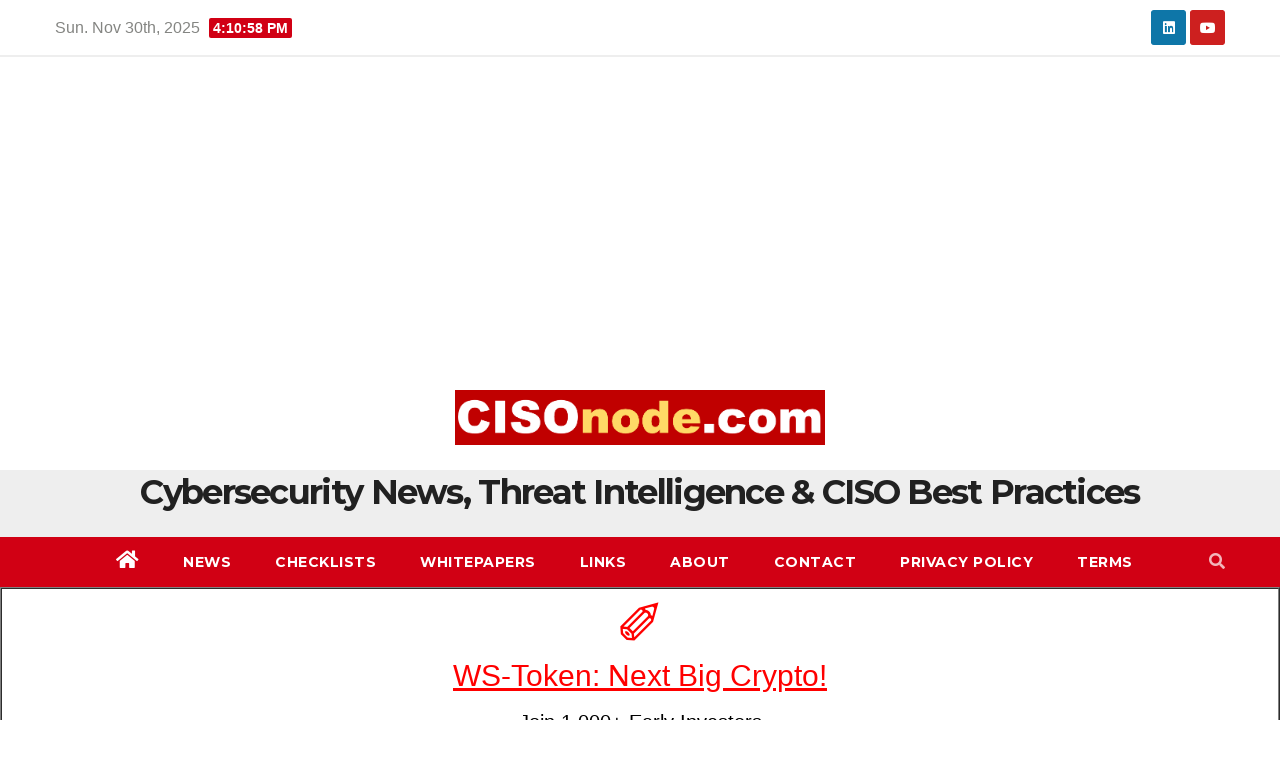

--- FILE ---
content_type: text/html; charset=UTF-8
request_url: https://www.cisonode.com/the-hidden-cyber-threat-in-connected-devices-million-of-toothbrushes-create-an-attack/
body_size: 11440
content:
<!-- =========================
     Page Breadcrumb   
============================== -->
<!DOCTYPE html>
<html lang="en-US">
<head>
<meta charset="UTF-8">
<meta name="description" content="The Hidden Cyber Threat in Connected Devices: million of Toothbrushes create an attack &#8211; Cyber Security News">
<meta name="keywords" content="AI-enabled device risks, Cyber attack case studies, cybersecurity threats, DDoS attacks, Hacker prevention strategies, Internet of Things (IoT) security, Malicious botnets, Network security analysis, Smart device vulnerabilities">
<meta name="viewport" content="width=device-width, initial-scale=1">
<link rel="profile" href="http://gmpg.org/xfn/11">
<title>The Hidden Cyber Threat in Connected Devices: million of Toothbrushes create an attack &#8211; Cyber Security News</title>
<link rel='dns-prefetch' href='//fonts.googleapis.com' />
<link rel='dns-prefetch' href='//s.w.org' />
<link rel="alternate" type="application/rss+xml" title="Cyber Security News &raquo; Feed" href="https://www.cisonode.com/feed/" />
<link rel="alternate" type="application/rss+xml" title="Cyber Security News &raquo; Comments Feed" href="https://www.cisonode.com/comments/feed/" />
		<script type="text/javascript">
			window._wpemojiSettings = {"baseUrl":"https:\/\/s.w.org\/images\/core\/emoji\/11.2.0\/72x72\/","ext":".png","svgUrl":"https:\/\/s.w.org\/images\/core\/emoji\/11.2.0\/svg\/","svgExt":".svg","source":{"concatemoji":"https:\/\/www.cisonode.com\/wp-includes\/js\/wp-emoji-release.min.js?ver=5.1.19"}};
			!function(e,a,t){var n,r,o,i=a.createElement("canvas"),p=i.getContext&&i.getContext("2d");function s(e,t){var a=String.fromCharCode;p.clearRect(0,0,i.width,i.height),p.fillText(a.apply(this,e),0,0);e=i.toDataURL();return p.clearRect(0,0,i.width,i.height),p.fillText(a.apply(this,t),0,0),e===i.toDataURL()}function c(e){var t=a.createElement("script");t.src=e,t.defer=t.type="text/javascript",a.getElementsByTagName("head")[0].appendChild(t)}for(o=Array("flag","emoji"),t.supports={everything:!0,everythingExceptFlag:!0},r=0;r<o.length;r++)t.supports[o[r]]=function(e){if(!p||!p.fillText)return!1;switch(p.textBaseline="top",p.font="600 32px Arial",e){case"flag":return s([55356,56826,55356,56819],[55356,56826,8203,55356,56819])?!1:!s([55356,57332,56128,56423,56128,56418,56128,56421,56128,56430,56128,56423,56128,56447],[55356,57332,8203,56128,56423,8203,56128,56418,8203,56128,56421,8203,56128,56430,8203,56128,56423,8203,56128,56447]);case"emoji":return!s([55358,56760,9792,65039],[55358,56760,8203,9792,65039])}return!1}(o[r]),t.supports.everything=t.supports.everything&&t.supports[o[r]],"flag"!==o[r]&&(t.supports.everythingExceptFlag=t.supports.everythingExceptFlag&&t.supports[o[r]]);t.supports.everythingExceptFlag=t.supports.everythingExceptFlag&&!t.supports.flag,t.DOMReady=!1,t.readyCallback=function(){t.DOMReady=!0},t.supports.everything||(n=function(){t.readyCallback()},a.addEventListener?(a.addEventListener("DOMContentLoaded",n,!1),e.addEventListener("load",n,!1)):(e.attachEvent("onload",n),a.attachEvent("onreadystatechange",function(){"complete"===a.readyState&&t.readyCallback()})),(n=t.source||{}).concatemoji?c(n.concatemoji):n.wpemoji&&n.twemoji&&(c(n.twemoji),c(n.wpemoji)))}(window,document,window._wpemojiSettings);
		</script>
		<style type="text/css">
img.wp-smiley,
img.emoji {
	display: inline !important;
	border: none !important;
	box-shadow: none !important;
	height: 1em !important;
	width: 1em !important;
	margin: 0 .07em !important;
	vertical-align: -0.1em !important;
	background: none !important;
	padding: 0 !important;
}
</style>
	<link rel='stylesheet' id='wp-block-library-css'  href='https://www.cisonode.com/wp-includes/css/dist/block-library/style.min.css?ver=5.1.19' type='text/css' media='all' />
<link rel='stylesheet' id='newsup-fonts-css'  href='//fonts.googleapis.com/css?family=Montserrat%3A400%2C500%2C700%2C800%7CWork%2BSans%3A300%2C400%2C500%2C600%2C700%2C800%2C900%26display%3Dswap&#038;subset=latin%2Clatin-ext' type='text/css' media='all' />
<link rel='stylesheet' id='bootstrap-css'  href='https://www.cisonode.com/wp-content/themes/newsup/css/bootstrap.css?ver=5.1.19' type='text/css' media='all' />
<link rel='stylesheet' id='newsup-style-css'  href='https://www.cisonode.com/wp-content/themes/news-get/style.css?ver=5.1.19' type='text/css' media='all' />
<link rel='stylesheet' id='font-awesome-5-all-css'  href='https://www.cisonode.com/wp-content/themes/newsup/css/font-awesome/css/all.min.css?ver=5.1.19' type='text/css' media='all' />
<link rel='stylesheet' id='font-awesome-4-shim-css'  href='https://www.cisonode.com/wp-content/themes/newsup/css/font-awesome/css/v4-shims.min.css?ver=5.1.19' type='text/css' media='all' />
<link rel='stylesheet' id='owl-carousel-css'  href='https://www.cisonode.com/wp-content/themes/newsup/css/owl.carousel.css?ver=5.1.19' type='text/css' media='all' />
<link rel='stylesheet' id='smartmenus-css'  href='https://www.cisonode.com/wp-content/themes/newsup/css/jquery.smartmenus.bootstrap.css?ver=5.1.19' type='text/css' media='all' />
<link rel='stylesheet' id='newsup-style-parent-css'  href='https://www.cisonode.com/wp-content/themes/newsup/style.css?ver=5.1.19' type='text/css' media='all' />
<link rel='stylesheet' id='newsget-style-css'  href='https://www.cisonode.com/wp-content/themes/news-get/style.css?ver=1.0' type='text/css' media='all' />
<link rel='stylesheet' id='newsget-default-css-css'  href='https://www.cisonode.com/wp-content/themes/news-get/css/colors/default.css?ver=5.1.19' type='text/css' media='all' />
<script type='text/javascript' src='https://www.cisonode.com/wp-includes/js/jquery/jquery.js?ver=1.12.4'></script>
<script type='text/javascript' src='https://www.cisonode.com/wp-includes/js/jquery/jquery-migrate.min.js?ver=1.4.1'></script>
<script type='text/javascript' src='https://www.cisonode.com/wp-content/themes/newsup/js/navigation.js?ver=5.1.19'></script>
<script type='text/javascript' src='https://www.cisonode.com/wp-content/themes/newsup/js/bootstrap.js?ver=5.1.19'></script>
<script type='text/javascript' src='https://www.cisonode.com/wp-content/themes/newsup/js/owl.carousel.min.js?ver=5.1.19'></script>
<script type='text/javascript' src='https://www.cisonode.com/wp-content/themes/newsup/js/jquery.smartmenus.js?ver=5.1.19'></script>
<script type='text/javascript' src='https://www.cisonode.com/wp-content/themes/newsup/js/jquery.smartmenus.bootstrap.js?ver=5.1.19'></script>
<script type='text/javascript' src='https://www.cisonode.com/wp-content/themes/newsup/js/jquery.marquee.js?ver=5.1.19'></script>
<script type='text/javascript' src='https://www.cisonode.com/wp-content/themes/newsup/js/main.js?ver=5.1.19'></script>
<link rel='https://api.w.org/' href='https://www.cisonode.com/wp-json/' />
<link rel="EditURI" type="application/rsd+xml" title="RSD" href="https://www.cisonode.com/xmlrpc.php?rsd" />
<link rel="wlwmanifest" type="application/wlwmanifest+xml" href="https://www.cisonode.com/wp-includes/wlwmanifest.xml" /> 
<link rel='prev' title='Mitigating the Menace of Infostealers in the Banking Sector' href='https://www.cisonode.com/mitigating-the-menace-of-infostealers-in-the-banking-sector/' />
<link rel='next' title='&#8220;Urgent Security Alert: Critical Vulnerabilities Patched in Cisco, Fortinet, VMware Products' href='https://www.cisonode.com/urgent-security-alert-critical-vulnerabilities-patched-in-cisco-fortinet-vmware-products/' />
<meta name="generator" content="WordPress 5.1.19" />
<link rel="canonical" href="https://www.cisonode.com/the-hidden-cyber-threat-in-connected-devices-million-of-toothbrushes-create-an-attack/" />
<link rel='shortlink' href='https://www.cisonode.com/?p=665' />
<link rel="alternate" type="application/json+oembed" href="https://www.cisonode.com/wp-json/oembed/1.0/embed?url=https%3A%2F%2Fwww.cisonode.com%2Fthe-hidden-cyber-threat-in-connected-devices-million-of-toothbrushes-create-an-attack%2F" />
<link rel="alternate" type="text/xml+oembed" href="https://www.cisonode.com/wp-json/oembed/1.0/embed?url=https%3A%2F%2Fwww.cisonode.com%2Fthe-hidden-cyber-threat-in-connected-devices-million-of-toothbrushes-create-an-attack%2F&#038;format=xml" />
<style type="text/css" id="custom-background-css">
    .wrapper { background-color: #eee; }
</style>
		<style type="text/css">.recentcomments a{display:inline !important;padding:0 !important;margin:0 !important;}</style>
		    <style type="text/css">
            .site-title,
        .site-description {
            position: absolute;
            clip: rect(1px, 1px, 1px, 1px);
        }
        </style>
    <meta name="google-adsense-account" content="ca-pub-6787366302618777">

<script type="text/javascript">
_linkedin_partner_id = "5283122";
window._linkedin_data_partner_ids = window._linkedin_data_partner_ids || [];
window._linkedin_data_partner_ids.push(_linkedin_partner_id);
</script><script type="text/javascript">
(function(l) {
if (!l){window.lintrk = function(a,b){window.lintrk.q.push([a,b])};
window.lintrk.q=[]}
var s = document.getElementsByTagName("script")[0];
var b = document.createElement("script");
b.type = "text/javascript";b.async = true;
b.src = "https://snap.licdn.com/li.lms-analytics/insight.min.js";
s.parentNode.insertBefore(b, s);})(window.lintrk);
</script>
<noscript>
<img height="1" width="1" style="display:none;" alt="" src="https://px.ads.linkedin.com/collect/?pid=5283122&fmt=gif" />
</noscript>

<script async src="https://pagead2.googlesyndication.com/pagead/js/adsbygoogle.js?client=ca-pub-6787366302618777" crossorigin="anonymous"></script>

<!-- Google tag (gtag.js) -->
<script async src="https://www.googletagmanager.com/gtag/js?id=AW-11552282041"></script>
<script>
  window.dataLayer = window.dataLayer || [];
  function gtag(){dataLayer.push(arguments);}
  gtag('js', new Date());

  gtag('config', 'AW-11552282041');
</script>
<!-- Event snippet for CISOnode.com -&gt; View conversion page -->
<script>
  gtag('event', 'conversion', {
      'send_to': 'AW-11552282041/-ZzrCLWshJgbELmrx4Qr',
      'value': 0.01,
      'currency': 'CHF'
  });
</script>

</head>
<body class="post-template-default single single-post postid-665 single-format-standard wp-custom-logo wp-embed-responsive  ta-hide-date-author-in-list" >
<div id="page" class="site">
<a class="skip-link screen-reader-text" href="#content">
Skip to content</a>
    <div class="wrapper">
          <header class="mg-headwidget center light">
            <!--==================== TOP BAR ====================-->
            <!--top-bar-->
            <div class="mg-head-detail hidden-xs">
    <div class="container-fluid">
        <div class="row">
                        <div class="col-md-6 col-xs-12">
                <ul class="info-left">
                            <li>Sun. Nov 30th, 2025             <span  id="time" class="time"></span>
                    </li>
                    </ul>
            </div>
                        <div class="col-md-6 col-xs-12">
                <ul class="mg-social info-right">
                    
                                                                                        <a target="_blank"  href="https://linkedin.com/company/cisonode">
                      <li><span class="icon-soci linkedin"><i class="fab fa-linkedin"></i></span></li></a>
                                                                                        <a target="_blank"  href="https://www.youtube.com/@cisonodecom">
                      <li><span class="icon-soci youtube"><i class="fab fa-youtube"></i></span></li></a>
                                              
                                      </ul>
            </div>
                    </div>
    </div>
</div>
            <!--/top-bar-->
            <div class="clearfix"></div>
                        <div class="mg-nav-widget-area-back" style='background-image: url("" );'>
                        <div class="overlay">
              <div class="inner" > 
                <div class="container-fluid">
    <div class="mg-nav-widget-area">
        <div class="row align-items-center justify-content-center">
            <div class="col-md-4 col-sm-4 text-center-xs">
                <div class="navbar-header">
                      <a href="https://www.cisonode.com/" class="navbar-brand" rel="home" itemprop="url"><img width="943" height="141" src="https://www.cisonode.com/wp-content/uploads/2024/01/cropped-cisologo-1-1.png" class="custom-logo" alt="Cyber Security News" itemprop="logo" srcset="https://www.cisonode.com/wp-content/uploads/2024/01/cropped-cisologo-1-1.png 943w, https://www.cisonode.com/wp-content/uploads/2024/01/cropped-cisologo-1-1-300x45.png 300w, https://www.cisonode.com/wp-content/uploads/2024/01/cropped-cisologo-1-1-768x115.png 768w" sizes="(max-width: 943px) 100vw, 943px" /></a>                </div>
            </div>
        </div>
    </div>
</div>
              </div>
              </div>
            <center><h1>Cybersecurity News, Threat Intelligence & CISO Best Practices</h1></center>
          </div>
    <div class="mg-menu-full">
      <nav class="navbar navbar-expand-lg navbar-wp">
        <div class="container-fluid">
          <!-- Right nav -->
                    <div class="m-header align-items-center">
                                                <a class="mobilehomebtn" href="https://www.cisonode.com"><span class="fa fa-home"></span></a>
                        <!-- navbar-toggle -->
                        <button class="navbar-toggler mx-auto" type="button" data-toggle="collapse" data-target="#navbar-wp" aria-controls="navbarSupportedContent" aria-expanded="false" aria-label="Toggle navigation">
                          <i class="fa fa-bars"></i>
                        </button>
                        <!-- /navbar-toggle -->
                        <div class="dropdown show mg-search-box pr-2 d-none">
                            <a class="dropdown-toggle msearch ml-auto" href="#" role="button" id="dropdownMenuLink" data-toggle="dropdown" aria-haspopup="true" aria-expanded="false">
                               <i class="fa fa-search"></i>
                            </a>

                            <div class="dropdown-menu searchinner" aria-labelledby="dropdownMenuLink">
                        <form role="search" method="get" id="searchform" action="https://www.cisonode.com/">
  <div class="input-group">
    <input type="search" class="form-control" placeholder="Search" value="" name="s" />
    <span class="input-group-btn btn-default">
    <button type="submit" class="btn"> <i class="fas fa-search"></i> </button>
    </span> </div>
</form>                      </div>
                        </div>
                        
                    </div>
                    <!-- /Right nav -->
         
          
                  <div class="collapse navbar-collapse" id="navbar-wp">
                    
                  <ul id="menu-topmenu" class="nav navbar-nav mx-auto"><li class="active home"><a class="homebtn" href="https://www.cisonode.com"><span class='fas fa-home'></span></a></li><li id="menu-item-620" class="menu-item menu-item-type-taxonomy menu-item-object-category current-post-ancestor current-menu-parent current-post-parent menu-item-620"><a class="nav-link" title="News" href="https://www.cisonode.com/category/news/">News</a></li>
<li id="menu-item-621" class="menu-item menu-item-type-taxonomy menu-item-object-category menu-item-621"><a class="nav-link" title="Checklists" href="https://www.cisonode.com/category/checklists/">Checklists</a></li>
<li id="menu-item-622" class="menu-item menu-item-type-taxonomy menu-item-object-category menu-item-622"><a class="nav-link" title="Whitepapers" href="https://www.cisonode.com/category/whitepapers/">Whitepapers</a></li>
<li id="menu-item-706" class="menu-item menu-item-type-post_type menu-item-object-page current-post-parent menu-item-706"><a class="nav-link" title="Links" href="https://www.cisonode.com/links/">Links</a></li>
<li id="menu-item-703" class="menu-item menu-item-type-post_type menu-item-object-page menu-item-703"><a class="nav-link" title="About" href="https://www.cisonode.com/about-us/">About</a></li>
<li id="menu-item-820" class="menu-item menu-item-type-post_type menu-item-object-page menu-item-820"><a class="nav-link" title="Contact" href="https://www.cisonode.com/contact/">Contact</a></li>
<li id="menu-item-821" class="menu-item menu-item-type-post_type menu-item-object-page menu-item-821"><a class="nav-link" title="Privacy Policy" href="https://www.cisonode.com/privacy-policy/">Privacy Policy</a></li>
<li id="menu-item-827" class="menu-item menu-item-type-post_type menu-item-object-page menu-item-827"><a class="nav-link" title="Terms" href="https://www.cisonode.com/terms/">Terms</a></li>
</ul>   
                  </div>
                  <!-- Right nav -->
                    <div class="desk-header pl-3 ml-auto my-2 my-lg-0 position-relative align-items-center">
                        <!-- /navbar-toggle -->
                        <div class="dropdown show mg-search-box">
                      <a class="dropdown-toggle msearch ml-auto" href="#" role="button" id="dropdownMenuLink" data-toggle="dropdown" aria-haspopup="true" aria-expanded="false">
                       <i class="fa fa-search"></i>
                      </a>
                      <div class="dropdown-menu searchinner" aria-labelledby="dropdownMenuLink">
                        <form role="search" method="get" id="searchform" action="https://www.cisonode.com/">
  <div class="input-group">
    <input type="search" class="form-control" placeholder="Search" value="" name="s" />
    <span class="input-group-btn btn-default">
    <button type="submit" class="btn"> <i class="fas fa-search"></i> </button>
    </span> </div>
</form>                      </div>
                    </div>
                    </div>
                    <!-- /Right nav --> 
          </div>
      </nav> <!-- /Navigation -->
    </div>
</header>
<div class="clearfix"></div>
 
<!-- WEB-SET Ads - auto - EN -->
<iframe  src='https://www.web-set.com/cgi-bin/ads/ads.cgi?t=0&r=cisonode.com' scrollbars=0 scrolling='no' frameborder=0 width=100% height=280> </iframe>
<!-- WEB-SET Ads - auto - EN -->

<!-- wp:social-links --><ul class="wp-block-social-links"><!-- wp:social-link {"url":"https://gravatar.com/spookyexpert9beb02d3e7","service":"gravatar","rel":"me"} /--></ul><!-- /wp:social-links -->
<!--==================== Newsup breadcrumb section ====================-->
<!-- =========================
     Page Content Section      
============================== -->
<main id="content">
    <!--container-->
    <div class="container-fluid">
      <!--row-->
      <div class="row">
        <!--col-md-->
                                                <div class="col-md-9">
                    		                  <div class="mg-blog-post-box"> 
              <div class="mg-header">
                                <div class="mg-blog-category"> 
                      <a class="newsup-categories category-color-1" href="https://www.cisonode.com/category/news/" alt="View all posts in News"> 
                                 News
                             </a>                </div>
                                <h1 class="title single"> <a title="Permalink to: The Hidden Cyber Threat in Connected Devices: million of Toothbrushes create an attack">
                  The Hidden Cyber Threat in Connected Devices: million of Toothbrushes create an attack</a>
                </h1>

                <div class="media mg-info-author-block"> 
                                    <a class="mg-author-pic" href="https://www.cisonode.com/author/cyberland/"> <img alt='' src='https://secure.gravatar.com/avatar/8e34d3251a86322cd19d6a302d0f300c?s=150&#038;d=retro&#038;r=g' srcset='https://secure.gravatar.com/avatar/8e34d3251a86322cd19d6a302d0f300c?s=300&#038;d=retro&#038;r=g 2x' class='avatar avatar-150 photo' height='150' width='150' /> </a>
                                  <div class="media-body">
                                        <h4 class="media-heading"><span>By</span><a href="https://www.cisonode.com/author/cyberland/">G.C.Moresi</a></h4>
                                                            <span class="mg-blog-date"><i class="fas fa-clock"></i> 
                      Feb 7, 2024</span>
                                        <span class="newsup-tags"><i class="fas fa-tag"></i>
                      <a href="https://www.cisonode.com/the-hidden-cyber-threat-in-connected-devices-million-of-toothbrushes-create-an-attack/"><a href="https://www.cisonode.com/tag/ai-enabled-device-risks/" rel="tag">AI-enabled device risks</a>, <a href="https://www.cisonode.com/tag/cyber-attack-case-studies/" rel="tag">Cyber attack case studies</a>, <a href="https://www.cisonode.com/tag/cybersecurity-threats/" rel="tag">cybersecurity threats</a>, <a href="https://www.cisonode.com/tag/ddos-attacks/" rel="tag">DDoS attacks</a>, <a href="https://www.cisonode.com/tag/hacker-prevention-strategies/" rel="tag">Hacker prevention strategies</a>, <a href="https://www.cisonode.com/tag/internet-of-things-iot-security/" rel="tag">Internet of Things (IoT) security</a>, <a href="https://www.cisonode.com/tag/malicious-botnets/" rel="tag">Malicious botnets</a>, <a href="https://www.cisonode.com/tag/network-security-analysis/" rel="tag">Network security analysis</a>, <a href="https://www.cisonode.com/tag/smart-device-vulnerabilities/" rel="tag">Smart device vulnerabilities</a></a>
                    </span>
                                    </div>
                </div>
              </div>
              <img width="1326" height="751" src="https://www.cisonode.com/wp-content/uploads/2024/02/2024-02-7-22.13.png" class="img-fluid wp-post-image" alt="danger associated with the cyber attack theme." srcset="https://www.cisonode.com/wp-content/uploads/2024/02/2024-02-7-22.13.png 1326w, https://www.cisonode.com/wp-content/uploads/2024/02/2024-02-7-22.13-300x170.png 300w, https://www.cisonode.com/wp-content/uploads/2024/02/2024-02-7-22.13-768x435.png 768w, https://www.cisonode.com/wp-content/uploads/2024/02/2024-02-7-22.13-1024x580.png 1024w" sizes="(max-width: 1326px) 100vw, 1326px" />              <article class="small single">
                
<p><strong><a href="https://www.cisonode.com/wp-content/uploads/2024/01/Cybersecurity_BotNet.pdf">In a groundbreaking whitepaper released on February 1, 2024</a>, a comprehensive analysis based on years of log file data has revealed a disturbing reality: nearly every network connected to the internet contains at least one device that has been compromised by hackers</strong>. This stark revelation brings to light the extent of vulnerability within our digital ecosystems, emphasizing the need for immediate action to safeguard our interconnected world.</p>



<p>This alarming security lapse was dramatically highlighted by a recent cyber-attack involving millions of smart toothbrushes. In an unprecedented move, these seemingly benign devices were hijacked and used to form a botnet, a network of infected devices, to launch a Distributed Denial of Service (DDoS) attack on a Swiss company. This meticulously coordinated assault resulted in significant financial losses for the targeted company as its website was overwhelmed with traffic and rendered inoperative.</p>



<p>The incident, initially reported by Aargauer Zeitung and further detailed by cybersecurity experts at Fortinet, illustrates the innovative and dangerous tactics employed by cybercriminals. It serves as a wake-up call to the inherent risks posed by smart devices, which encompass not just toothbrushes but also webcams, baby monitors, doorbells, and even domestic appliances. Stefan Züger, Fortinet Switzerland&#8217;s head of system technology, warns of the potential for these devices to be exploited for malicious purposes unless owners take proactive steps to protect themselves.</p>



<p>The revelation from the whitepaper and the subsequent toothbrush botnet attack are not isolated events but part of a growing concern over the security of internet-connected and AI-enabled devices. </p>



<p>As demonstrated at the CES tech conference in Las Vegas, the rapid adoption of such technology brings with it not only convenience and innovation but also significant security challenges. These challenges have been compounded by reports from firms like Netscout, which have observed a dramatic increase in malicious botnet activity, signaling a dangerous escalation in cybercrime.</p>



<p>As we stand at the precipice of this new digital frontier, it is clear that the battle against cyber threats is only beginning. The insights from the whitepaper serve as a crucial call to action, urging individuals and organizations alike to fortify their defenses and remain vigilant against the ever-evolving tactics of cyber adversaries.</p>
                                                     <script>
    function pinIt()
    {
      var e = document.createElement('script');
      e.setAttribute('type','text/javascript');
      e.setAttribute('charset','UTF-8');
      e.setAttribute('src','https://assets.pinterest.com/js/pinmarklet.js?r='+Math.random()*99999999);
      document.body.appendChild(e);
    }
    </script>
                     <div class="post-share">
                          <div class="post-share-icons cf">
                           
                              <a href="https://www.facebook.com/sharer.php?u=https://www.cisonode.com/the-hidden-cyber-threat-in-connected-devices-million-of-toothbrushes-create-an-attack/" class="link facebook" target="_blank" >
                                <i class="fab fa-facebook"></i></a>
                            
            
                              <a href="http://twitter.com/share?url=https://www.cisonode.com/the-hidden-cyber-threat-in-connected-devices-million-of-toothbrushes-create-an-attack/&#038;text=The%20Hidden%20Cyber%20Threat%20in%20Connected%20Devices%3A%20million%20of%20Toothbrushes%20create%20an%20attack" class="link twitter" target="_blank">
                                <i class="fab fa-twitter"></i></a>
            
                              <a href="mailto:?subject=The%20Hidden%20Cyber%20Threat%20in%20Connected%20Devices:%20million%20of%20Toothbrushes%20create%20an%20attack&#038;body=https://www.cisonode.com/the-hidden-cyber-threat-in-connected-devices-million-of-toothbrushes-create-an-attack/" class="link email" target="_blank" >
                                <i class="fas fa-envelope"></i></a>


                              <a href="https://www.linkedin.com/sharing/share-offsite/?url=https://www.cisonode.com/the-hidden-cyber-threat-in-connected-devices-million-of-toothbrushes-create-an-attack/&#038;title=The%20Hidden%20Cyber%20Threat%20in%20Connected%20Devices%3A%20million%20of%20Toothbrushes%20create%20an%20attack" class="link linkedin" target="_blank" >
                                <i class="fab fa-linkedin"></i></a>

                             <a href="https://telegram.me/share/url?url=https://www.cisonode.com/the-hidden-cyber-threat-in-connected-devices-million-of-toothbrushes-create-an-attack/&#038;text&#038;title=The%20Hidden%20Cyber%20Threat%20in%20Connected%20Devices%3A%20million%20of%20Toothbrushes%20create%20an%20attack" class="link telegram" target="_blank" >
                                <i class="fab fa-telegram"></i></a>

                              <a href="javascript:pinIt();" class="link pinterest"><i class="fab fa-pinterest"></i></a>    
                          </div>
                    </div>

                <div class="clearfix mb-3"></div>
                
	<nav class="navigation post-navigation" role="navigation">
		<h2 class="screen-reader-text">Post navigation</h2>
		<div class="nav-links"><div class="nav-previous"><a href="https://www.cisonode.com/mitigating-the-menace-of-infostealers-in-the-banking-sector/" rel="prev">Mitigating the Menace of Infostealers in the Banking Sector <div class="fas fa-angle-double-right"></div><span></span></a></div><div class="nav-next"><a href="https://www.cisonode.com/urgent-security-alert-critical-vulnerabilities-patched-in-cisco-fortinet-vmware-products/" rel="next"><div class="fas fa-angle-double-left"></div><span></span> &#8220;Urgent Security Alert: Critical Vulnerabilities Patched in Cisco, Fortinet, VMware Products</a></div></div>
	</nav>                          </article>
            </div>
		                 <div class="media mg-info-author-block">
            <a class="mg-author-pic" href="https://www.cisonode.com/author/cyberland/"><img alt='' src='https://secure.gravatar.com/avatar/8e34d3251a86322cd19d6a302d0f300c?s=150&#038;d=retro&#038;r=g' srcset='https://secure.gravatar.com/avatar/8e34d3251a86322cd19d6a302d0f300c?s=300&#038;d=retro&#038;r=g 2x' class='avatar avatar-150 photo' height='150' width='150' /></a>
                <div class="media-body">
                  <h4 class="media-heading">By <a href ="https://www.cisonode.com/author/cyberland/">G.C.Moresi</a></h4>
                  <p></p>
                </div>
            </div>
                          <div class="mg-featured-slider p-3 mb-4">
                        <!--Start mg-realated-slider -->
                        <div class="mg-sec-title">
                            <!-- mg-sec-title -->
                                                        <h4>Related Post</h4>
                        </div>
                        <!-- // mg-sec-title -->
                           <div class="row">
                                <!-- featured_post -->
                                                                      <!-- blog -->
                                  <div class="col-md-4">
                                    <div class="mg-blog-post-3 minh back-img" 
                                    >
                                      <div class="mg-blog-inner">
                                                                                      <div class="mg-blog-category"> <a class="newsup-categories category-color-1" href="https://www.cisonode.com/category/news/" alt="View all posts in News"> 
                                 News
                             </a>                                          </div>                                             <h4 class="title"> <a href="https://www.cisonode.com/allurity-expands-its-european-cybersecurity-presence-by-acquiring-msf-partners-experts-in-protecting-critical-assets-and-infrastructure/" title="Permalink to: Allurity expands its European cybersecurity presence by acquiring MSF Partners – experts in protecting critical assets and infrastructure">
                                              Allurity expands its European cybersecurity presence by acquiring MSF Partners – experts in protecting critical assets and infrastructure</a>
                                             </h4>
                                            <div class="mg-blog-meta"> 
                                                                                          <span class="mg-blog-date"><i class="fas fa-clock"></i> 
                                              Nov 25, 2025</span>
                                                                                        <a href="https://www.cisonode.com/author/cyberland/"> <i class="fas fa-user-circle"></i> G.C.Moresi</a>
                                             </div>
                                                                                    </div>
                                    </div>
                                  </div>
                                    <!-- blog -->
                                                                        <!-- blog -->
                                  <div class="col-md-4">
                                    <div class="mg-blog-post-3 minh back-img" 
                                                                        style="background-image: url('https://www.cisonode.com/wp-content/uploads/2025/11/Screenshot-2025-11-25-090501.png');" >
                                      <div class="mg-blog-inner">
                                                                                      <div class="mg-blog-category"> <a class="newsup-categories category-color-1" href="https://www.cisonode.com/category/checklists/" alt="View all posts in Checklists"> 
                                 Checklists
                             </a><a class="newsup-categories category-color-1" href="https://www.cisonode.com/category/news/" alt="View all posts in News"> 
                                 News
                             </a>                                          </div>                                             <h4 class="title"> <a href="https://www.cisonode.com/landfall-inside-the-most-advanced-android-spyware-campaign-ever-seen-targeting-samsung-devices/" title="Permalink to: LANDFALL: Inside the Most Advanced Android Spyware Campaign Ever Seen Targeting Samsung Devices">
                                              LANDFALL: Inside the Most Advanced Android Spyware Campaign Ever Seen Targeting Samsung Devices</a>
                                             </h4>
                                            <div class="mg-blog-meta"> 
                                                                                          <span class="mg-blog-date"><i class="fas fa-clock"></i> 
                                              Nov 25, 2025</span>
                                                                                        <a href="https://www.cisonode.com/author/cyberland/"> <i class="fas fa-user-circle"></i> G.C.Moresi</a>
                                             </div>
                                                                                    </div>
                                    </div>
                                  </div>
                                    <!-- blog -->
                                                                        <!-- blog -->
                                  <div class="col-md-4">
                                    <div class="mg-blog-post-3 minh back-img" 
                                    >
                                      <div class="mg-blog-inner">
                                                                                      <div class="mg-blog-category"> <a class="newsup-categories category-color-1" href="https://www.cisonode.com/category/news/" alt="View all posts in News"> 
                                 News
                             </a>                                          </div>                                             <h4 class="title"> <a href="https://www.cisonode.com/cloudflare-global-network-outage-what-cisos-need-to-know-18-november-2025/" title="Permalink to: Cloudflare Global Network Outage — What CISOs Need to Know (18 November 2025)">
                                              Cloudflare Global Network Outage — What CISOs Need to Know (18 November 2025)</a>
                                             </h4>
                                            <div class="mg-blog-meta"> 
                                                                                          <span class="mg-blog-date"><i class="fas fa-clock"></i> 
                                              Nov 18, 2025</span>
                                                                                        <a href="https://www.cisonode.com/author/cyberland/"> <i class="fas fa-user-circle"></i> G.C.Moresi</a>
                                             </div>
                                                                                    </div>
                                    </div>
                                  </div>
                                    <!-- blog -->
                                                                </div>
                            
                    </div>
                    <!--End mg-realated-slider -->
                        </div>
             <!--sidebar-->
          <!--col-md-3-->
            <aside class="col-md-3">
                  
<aside id="secondary" class="widget-area" role="complementary">
	<div id="sidebar-right" class="mg-sidebar">
		<div id="search-2" class="mg-widget widget_search"><form role="search" method="get" id="searchform" action="https://www.cisonode.com/">
  <div class="input-group">
    <input type="search" class="form-control" placeholder="Search" value="" name="s" />
    <span class="input-group-btn btn-default">
    <button type="submit" class="btn"> <i class="fas fa-search"></i> </button>
    </span> </div>
</form></div>		<div id="recent-posts-2" class="mg-widget widget_recent_entries">		<div class="mg-wid-title"><h6>Recent Posts</h6></div>		<ul>
											<li>
					<a href="https://www.cisonode.com/allurity-expands-its-european-cybersecurity-presence-by-acquiring-msf-partners-experts-in-protecting-critical-assets-and-infrastructure/">Allurity expands its European cybersecurity presence by acquiring MSF Partners – experts in protecting critical assets and infrastructure</a>
									</li>
											<li>
					<a href="https://www.cisonode.com/landfall-inside-the-most-advanced-android-spyware-campaign-ever-seen-targeting-samsung-devices/">LANDFALL: Inside the Most Advanced Android Spyware Campaign Ever Seen Targeting Samsung Devices</a>
									</li>
											<li>
					<a href="https://www.cisonode.com/cloudflare-global-network-outage-what-cisos-need-to-know-18-november-2025/">Cloudflare Global Network Outage — What CISOs Need to Know (18 November 2025)</a>
									</li>
											<li>
					<a href="https://www.cisonode.com/promptflux-the-first-ai-evolving-malware-and-what-it-really-means-for-cybersecurity/">PROMPTFLUX: The First AI-Evolving Malware — and What It Really Means for Cybersecurity</a>
									</li>
											<li>
					<a href="https://www.cisonode.com/critical-vulnerability-in-fortinet-fortiweb-exploited-in-the-wild/">Critical Vulnerability in Fortinet FortiWeb Exploited in the Wild</a>
									</li>
					</ul>
		</div><div id="recent-comments-2" class="mg-widget widget_recent_comments"><div class="mg-wid-title"><h6>Recent Comments</h6></div><ul id="recentcomments"></ul></div><div id="archives-2" class="mg-widget widget_archive"><div class="mg-wid-title"><h6>Archives</h6></div>		<ul>
				<li><a href='https://www.cisonode.com/2025/11/'>November 2025</a></li>
	<li><a href='https://www.cisonode.com/2025/10/'>October 2025</a></li>
	<li><a href='https://www.cisonode.com/2025/09/'>September 2025</a></li>
	<li><a href='https://www.cisonode.com/2025/08/'>August 2025</a></li>
	<li><a href='https://www.cisonode.com/2025/07/'>July 2025</a></li>
	<li><a href='https://www.cisonode.com/2025/06/'>June 2025</a></li>
	<li><a href='https://www.cisonode.com/2025/05/'>May 2025</a></li>
	<li><a href='https://www.cisonode.com/2025/04/'>April 2025</a></li>
	<li><a href='https://www.cisonode.com/2025/03/'>March 2025</a></li>
	<li><a href='https://www.cisonode.com/2025/02/'>February 2025</a></li>
	<li><a href='https://www.cisonode.com/2025/01/'>January 2025</a></li>
	<li><a href='https://www.cisonode.com/2024/12/'>December 2024</a></li>
	<li><a href='https://www.cisonode.com/2024/11/'>November 2024</a></li>
	<li><a href='https://www.cisonode.com/2024/10/'>October 2024</a></li>
	<li><a href='https://www.cisonode.com/2024/09/'>September 2024</a></li>
	<li><a href='https://www.cisonode.com/2024/08/'>August 2024</a></li>
	<li><a href='https://www.cisonode.com/2024/07/'>July 2024</a></li>
	<li><a href='https://www.cisonode.com/2024/06/'>June 2024</a></li>
	<li><a href='https://www.cisonode.com/2024/05/'>May 2024</a></li>
	<li><a href='https://www.cisonode.com/2024/04/'>April 2024</a></li>
	<li><a href='https://www.cisonode.com/2024/03/'>March 2024</a></li>
	<li><a href='https://www.cisonode.com/2024/02/'>February 2024</a></li>
	<li><a href='https://www.cisonode.com/2024/01/'>January 2024</a></li>
	<li><a href='https://www.cisonode.com/2023/12/'>December 2023</a></li>
	<li><a href='https://www.cisonode.com/2023/11/'>November 2023</a></li>
	<li><a href='https://www.cisonode.com/2023/10/'>October 2023</a></li>
	<li><a href='https://www.cisonode.com/2023/09/'>September 2023</a></li>
	<li><a href='https://www.cisonode.com/2023/08/'>August 2023</a></li>
	<li><a href='https://www.cisonode.com/2023/07/'>July 2023</a></li>
	<li><a href='https://www.cisonode.com/2023/06/'>June 2023</a></li>
	<li><a href='https://www.cisonode.com/2023/05/'>May 2023</a></li>
	<li><a href='https://www.cisonode.com/2023/04/'>April 2023</a></li>
	<li><a href='https://www.cisonode.com/2023/03/'>March 2023</a></li>
	<li><a href='https://www.cisonode.com/2023/02/'>February 2023</a></li>
	<li><a href='https://www.cisonode.com/2023/01/'>January 2023</a></li>
	<li><a href='https://www.cisonode.com/2022/12/'>December 2022</a></li>
	<li><a href='https://www.cisonode.com/2022/11/'>November 2022</a></li>
	<li><a href='https://www.cisonode.com/2022/10/'>October 2022</a></li>
	<li><a href='https://www.cisonode.com/2022/09/'>September 2022</a></li>
	<li><a href='https://www.cisonode.com/2022/08/'>August 2022</a></li>
	<li><a href='https://www.cisonode.com/2022/07/'>July 2022</a></li>
	<li><a href='https://www.cisonode.com/2022/04/'>April 2022</a></li>
	<li><a href='https://www.cisonode.com/2022/03/'>March 2022</a></li>
	<li><a href='https://www.cisonode.com/2022/02/'>February 2022</a></li>
	<li><a href='https://www.cisonode.com/2022/01/'>January 2022</a></li>
		</ul>
			</div><div id="categories-2" class="mg-widget widget_categories"><div class="mg-wid-title"><h6>Categories</h6></div>		<ul>
				<li class="cat-item cat-item-8"><a href="https://www.cisonode.com/category/checklists/" >Checklists</a>
</li>
	<li class="cat-item cat-item-13"><a href="https://www.cisonode.com/category/links/" >Links</a>
</li>
	<li class="cat-item cat-item-2"><a href="https://www.cisonode.com/category/news/" >News</a>
</li>
	<li class="cat-item cat-item-7"><a href="https://www.cisonode.com/category/whitepapers/" title="Whitepapers">Whitepapers</a>
</li>
		</ul>
			</div><div id="meta-2" class="mg-widget widget_meta"><div class="mg-wid-title"><h6>Meta</h6></div>			<ul>
						<li><a href="https://www.cisonode.com/wp-login.php">Log in</a></li>
			<li><a href="https://www.cisonode.com/feed/">Entries <abbr title="Really Simple Syndication">RSS</abbr></a></li>
			<li><a href="https://www.cisonode.com/comments/feed/">Comments <abbr title="Really Simple Syndication">RSS</abbr></a></li>
			<li><a href="https://wordpress.org/" title="Powered by WordPress, state-of-the-art semantic personal publishing platform.">WordPress.org</a></li>			</ul>
			</div>	</div>
</aside><!-- #secondary -->
            </aside>
          <!--/col-md-3-->
      <!--/sidebar-->
          </div>
  </div>
</main>
  <div class="container-fluid mr-bot40 mg-posts-sec-inner">
        <div class="missed-inner">
        <div class="row">
                        <div class="col-md-12">
                <div class="mg-sec-title">
                    <!-- mg-sec-title -->
                    <h4>You missed</h4>
                </div>
            </div>
                            <!--col-md-3-->
                <div class="col-md-3 col-sm-6 pulse animated">
               <div class="mg-blog-post-3 minh back-img" 
                            >
                            <a class="link-div" href="https://www.cisonode.com/allurity-expands-its-european-cybersecurity-presence-by-acquiring-msf-partners-experts-in-protecting-critical-assets-and-infrastructure/"></a>
                    <div class="mg-blog-inner">
                      <div class="mg-blog-category">
                      <a class="newsup-categories category-color-1" href="https://www.cisonode.com/category/news/" alt="View all posts in News"> 
                                 News
                             </a>                      </div>
                      <h4 class="title"> <a href="https://www.cisonode.com/allurity-expands-its-european-cybersecurity-presence-by-acquiring-msf-partners-experts-in-protecting-critical-assets-and-infrastructure/" title="Permalink to: Allurity expands its European cybersecurity presence by acquiring MSF Partners – experts in protecting critical assets and infrastructure"> Allurity expands its European cybersecurity presence by acquiring MSF Partners – experts in protecting critical assets and infrastructure</a> </h4>
                          <div class="mg-blog-meta">
        <span class="mg-blog-date"><i class="fas fa-clock"></i>
         <a href="https://www.cisonode.com/2025/11/">
         Nov 25, 2025</a></span>
         <a class="auth" href="https://www.cisonode.com/author/cyberland/"><i class="fas fa-user-circle"></i> 
        G.C.Moresi</a>
         
    </div>
                        </div>
                </div>
            </div>
            <!--/col-md-3-->
                         <!--col-md-3-->
                <div class="col-md-3 col-sm-6 pulse animated">
               <div class="mg-blog-post-3 minh back-img" 
                                                        style="background-image: url('https://www.cisonode.com/wp-content/uploads/2025/11/Screenshot-2025-11-25-090501.png');" >
                            <a class="link-div" href="https://www.cisonode.com/landfall-inside-the-most-advanced-android-spyware-campaign-ever-seen-targeting-samsung-devices/"></a>
                    <div class="mg-blog-inner">
                      <div class="mg-blog-category">
                      <a class="newsup-categories category-color-1" href="https://www.cisonode.com/category/checklists/" alt="View all posts in Checklists"> 
                                 Checklists
                             </a><a class="newsup-categories category-color-1" href="https://www.cisonode.com/category/news/" alt="View all posts in News"> 
                                 News
                             </a>                      </div>
                      <h4 class="title"> <a href="https://www.cisonode.com/landfall-inside-the-most-advanced-android-spyware-campaign-ever-seen-targeting-samsung-devices/" title="Permalink to: LANDFALL: Inside the Most Advanced Android Spyware Campaign Ever Seen Targeting Samsung Devices"> LANDFALL: Inside the Most Advanced Android Spyware Campaign Ever Seen Targeting Samsung Devices</a> </h4>
                          <div class="mg-blog-meta">
        <span class="mg-blog-date"><i class="fas fa-clock"></i>
         <a href="https://www.cisonode.com/2025/11/">
         Nov 25, 2025</a></span>
         <a class="auth" href="https://www.cisonode.com/author/cyberland/"><i class="fas fa-user-circle"></i> 
        G.C.Moresi</a>
         
    </div>
                        </div>
                </div>
            </div>
            <!--/col-md-3-->
                         <!--col-md-3-->
                <div class="col-md-3 col-sm-6 pulse animated">
               <div class="mg-blog-post-3 minh back-img" 
                            >
                            <a class="link-div" href="https://www.cisonode.com/cloudflare-global-network-outage-what-cisos-need-to-know-18-november-2025/"></a>
                    <div class="mg-blog-inner">
                      <div class="mg-blog-category">
                      <a class="newsup-categories category-color-1" href="https://www.cisonode.com/category/news/" alt="View all posts in News"> 
                                 News
                             </a>                      </div>
                      <h4 class="title"> <a href="https://www.cisonode.com/cloudflare-global-network-outage-what-cisos-need-to-know-18-november-2025/" title="Permalink to: Cloudflare Global Network Outage — What CISOs Need to Know (18 November 2025)"> Cloudflare Global Network Outage — What CISOs Need to Know (18 November 2025)</a> </h4>
                          <div class="mg-blog-meta">
        <span class="mg-blog-date"><i class="fas fa-clock"></i>
         <a href="https://www.cisonode.com/2025/11/">
         Nov 18, 2025</a></span>
         <a class="auth" href="https://www.cisonode.com/author/cyberland/"><i class="fas fa-user-circle"></i> 
        G.C.Moresi</a>
         
    </div>
                        </div>
                </div>
            </div>
            <!--/col-md-3-->
                         <!--col-md-3-->
                <div class="col-md-3 col-sm-6 pulse animated">
               <div class="mg-blog-post-3 minh back-img" 
                                                        style="background-image: url('https://www.cisonode.com/wp-content/uploads/2025/11/Screenshot-2025-11-17-154704.png');" >
                            <a class="link-div" href="https://www.cisonode.com/promptflux-the-first-ai-evolving-malware-and-what-it-really-means-for-cybersecurity/"></a>
                    <div class="mg-blog-inner">
                      <div class="mg-blog-category">
                      <a class="newsup-categories category-color-1" href="https://www.cisonode.com/category/news/" alt="View all posts in News"> 
                                 News
                             </a>                      </div>
                      <h4 class="title"> <a href="https://www.cisonode.com/promptflux-the-first-ai-evolving-malware-and-what-it-really-means-for-cybersecurity/" title="Permalink to: PROMPTFLUX: The First AI-Evolving Malware — and What It Really Means for Cybersecurity"> PROMPTFLUX: The First AI-Evolving Malware — and What It Really Means for Cybersecurity</a> </h4>
                          <div class="mg-blog-meta">
        <span class="mg-blog-date"><i class="fas fa-clock"></i>
         <a href="https://www.cisonode.com/2025/11/">
         Nov 17, 2025</a></span>
         <a class="auth" href="https://www.cisonode.com/author/cyberland/"><i class="fas fa-user-circle"></i> 
        G.C.Moresi</a>
         
    </div>
                        </div>
                </div>
            </div>
            <!--/col-md-3-->
                     

                </div>
            </div>
        </div>
<!--==================== FOOTER AREA ====================-->
        <footer> 
            <div class="overlay" style="background-color: ;">
                <!--Start mg-footer-widget-area-->
                                 <!--End mg-footer-widget-area-->
                <!--Start mg-footer-widget-area-->
                <div class="mg-footer-bottom-area">
                    <div class="container-fluid">
                        <div class="divide-line"></div>
                        <div class="row align-items-center">
                            <!--col-md-4-->
                            <div class="col-md-6">
                               <a href="https://www.cisonode.com/" class="navbar-brand" rel="home" itemprop="url"><img width="943" height="141" src="https://www.cisonode.com/wp-content/uploads/2024/01/cropped-cisologo-1-1.png" class="custom-logo" alt="Cyber Security News" itemprop="logo" srcset="https://www.cisonode.com/wp-content/uploads/2024/01/cropped-cisologo-1-1.png 943w, https://www.cisonode.com/wp-content/uploads/2024/01/cropped-cisologo-1-1-300x45.png 300w, https://www.cisonode.com/wp-content/uploads/2024/01/cropped-cisologo-1-1-768x115.png 768w" sizes="(max-width: 943px) 100vw, 943px" /></a>                            </div>

                             
                            <div class="col-md-6 text-right text-xs">
                                
                            <ul class="mg-social">
                                                                        <a href="">
                                                                        <a target="_blank"  href="https://linkedin.com/company/cisonode">
                                                                        <li><span class="icon-soci linkedin"><i class="fab fa-linkedin"></i></span></li></a>
                                                                                                             <a target="_blank"  href="https://www.youtube.com/@cisonodecom">
                                    <li><span class="icon-soci youtube"><i class="fab fa-youtube"></i></span></li></a>
                                    
                                                                 </ul>


                            </div>
                            <!--/col-md-4-->  
                             
                        </div>
                        <!--/row-->
                    </div>
                    <!--/container-->
                </div>
                <!--End mg-footer-widget-area-->

                <div class="mg-footer-copyright">
                    <div class="container-fluid">
                        <div class="row">
                            <div class="col-md-6 text-xs">
                                <p>
                                <a href="https://wordpress.org/">
								Proudly powered by WordPress								</a>
								<span class="sep"> | </span>
								Theme: Newsup by <a href="https://themeansar.com/" rel="designer">Themeansar</a>.								</p>
                            </div>



                            <div class="col-md-6 text-right text-xs">
                                <ul id="menu-topmenudown" class="info-right"><li id="menu-item-634" class="menu-item menu-item-type-post_type menu-item-object-page menu-item-634"><a class="nav-link" title="About" href="https://www.cisonode.com/about-us/">About</a></li>
<li id="menu-item-625" class="menu-item menu-item-type-post_type menu-item-object-page menu-item-625"><a class="nav-link" title="Privacy Policy" href="https://www.cisonode.com/privacy-policy/">Privacy Policy</a></li>
<li id="menu-item-635" class="menu-item menu-item-type-post_type menu-item-object-page current-post-parent menu-item-635"><a class="nav-link" title="Links" href="https://www.cisonode.com/links/">Links</a></li>
<li id="menu-item-828" class="menu-item menu-item-type-post_type menu-item-object-page menu-item-828"><a class="nav-link" title="Terms" href="https://www.cisonode.com/terms/">Terms</a></li>
<li id="menu-item-829" class="menu-item menu-item-type-post_type menu-item-object-page menu-item-829"><a class="nav-link" title="Contact" href="https://www.cisonode.com/contact/">Contact</a></li>
<li id="menu-item-834" class="menu-item menu-item-type-post_type menu-item-object-page menu-item-834"><a class="nav-link" title="Sitemap" href="https://www.cisonode.com/sitemap-html/">Sitemap</a></li>
<li id="menu-item-636" class="menu-item menu-item-type-taxonomy menu-item-object-category current-post-ancestor current-menu-parent current-post-parent menu-item-636"><a class="nav-link" title="News" href="https://www.cisonode.com/category/news/">News</a></li>
<li id="menu-item-637" class="menu-item menu-item-type-taxonomy menu-item-object-category menu-item-637"><a class="nav-link" title="Checklists" href="https://www.cisonode.com/category/checklists/">Checklists</a></li>
<li id="menu-item-638" class="menu-item menu-item-type-taxonomy menu-item-object-category menu-item-638"><a class="nav-link" title="Whitepapers" href="https://www.cisonode.com/category/whitepapers/">Whitepapers</a></li>
<li id="menu-item-631" class="menu-item menu-item-type-custom menu-item-object-custom menu-item-631"><a class="nav-link" title="Cyber Risk Evaluator" href="https://www.cyberriskevaluator.com">Cyber Risk Evaluator</a></li>
</ul>                            </div>
                        </div>
                    </div>
                </div>
            </div>
            <!--/overlay-->
        </footer>
        <!--/footer-->
    </div>
    <!--/wrapper-->
    <!--Scroll To Top-->
    <a href="#" class="ta_upscr bounceInup animated"><i class="fas fa-angle-up"></i></a>
    <!--/Scroll To Top-->
<!-- /Scroll To Top -->
<script>
jQuery('a,input').bind('focus', function() {
    if(!jQuery(this).closest(".menu-item").length && ( jQuery(window).width() <= 992) ) {
    jQuery('.navbar-collapse').removeClass('show');
}})
</script>
<script type='text/javascript' src='https://www.cisonode.com/wp-includes/js/wp-embed.min.js?ver=5.1.19'></script>
<script type='text/javascript' src='https://www.cisonode.com/wp-content/themes/newsup/js/custom.js?ver=5.1.19'></script>
<script type='text/javascript' src='https://www.cisonode.com/wp-content/themes/newsup/js/custom-time.js?ver=5.1.19'></script>
	<script>
	/(trident|msie)/i.test(navigator.userAgent)&&document.getElementById&&window.addEventListener&&window.addEventListener("hashchange",function(){var t,e=location.hash.substring(1);/^[A-z0-9_-]+$/.test(e)&&(t=document.getElementById(e))&&(/^(?:a|select|input|button|textarea)$/i.test(t.tagName)||(t.tabIndex=-1),t.focus())},!1);
	</script>
	
<!-- WEB-SET Ads - auto - EN -->
<iframe  src='https://www.web-set.com/cgi-bin/ads/ads.cgi?t=0&r=cisonode.com' scrollbars=0 scrolling='no' frameborder=0 width=100% height=280> </iframe>
<!-- WEB-SET Ads - auto - EN -->

<!-- 
<script type="text/javascript" charset="UTF-8" src="//cdn.cookie-script.com/s/9fa84742ca268e8a0edea9d0f5d6280c.js"></script>
-->

</body>
</html>


--- FILE ---
content_type: text/html; charset=utf-8
request_url: https://www.google.com/recaptcha/api2/aframe
body_size: 138
content:
<!DOCTYPE HTML><html><head><meta http-equiv="content-type" content="text/html; charset=UTF-8"></head><body><script nonce="2FWYFh6hDRxKG49Y40FTjA">/** Anti-fraud and anti-abuse applications only. See google.com/recaptcha */ try{var clients={'sodar':'https://pagead2.googlesyndication.com/pagead/sodar?'};window.addEventListener("message",function(a){try{if(a.source===window.parent){var b=JSON.parse(a.data);var c=clients[b['id']];if(c){var d=document.createElement('img');d.src=c+b['params']+'&rc='+(localStorage.getItem("rc::a")?sessionStorage.getItem("rc::b"):"");window.document.body.appendChild(d);sessionStorage.setItem("rc::e",parseInt(sessionStorage.getItem("rc::e")||0)+1);localStorage.setItem("rc::h",'1764519056501');}}}catch(b){}});window.parent.postMessage("_grecaptcha_ready", "*");}catch(b){}</script></body></html>